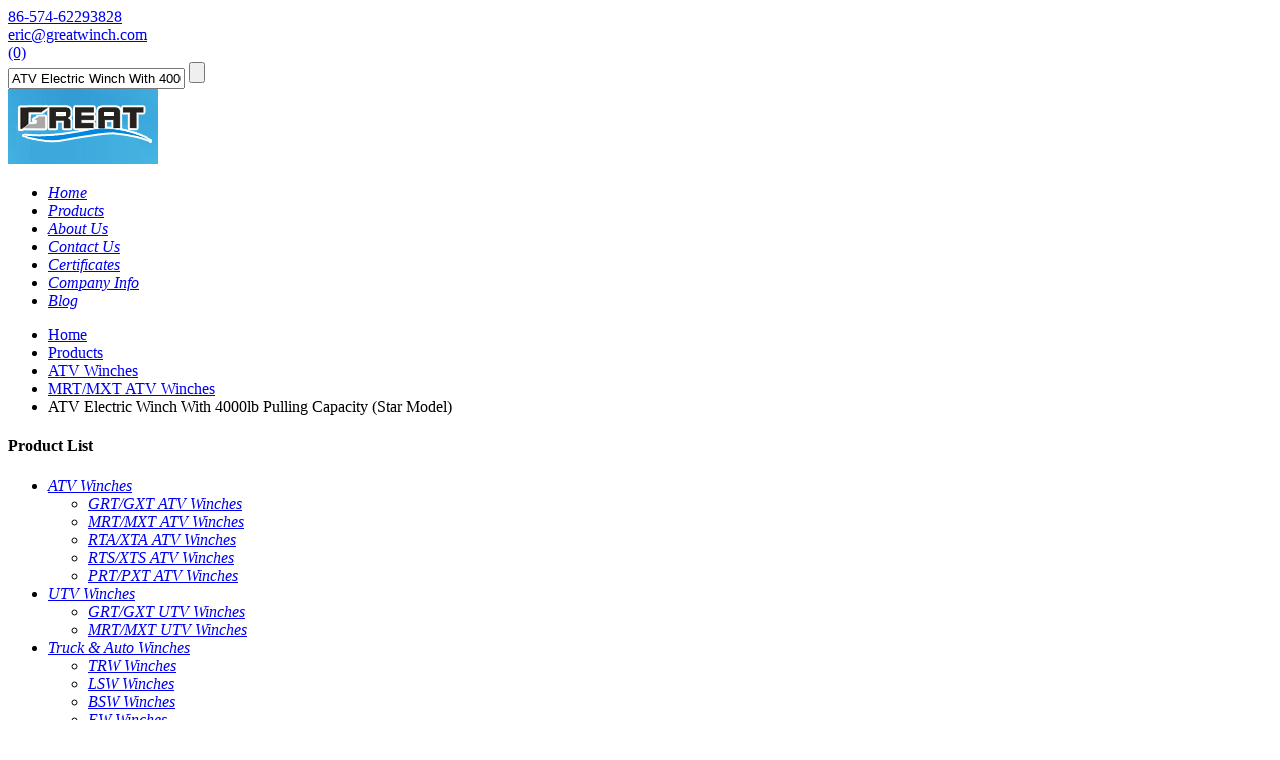

--- FILE ---
content_type: text/html; charset=UTF-8
request_url: https://www.greatwinches.com/products/ATV-Electric-Winch-With-4000lb-Pulling-Capacity-Star-Model-373459.html
body_size: 6955
content:
<!DOCTYPE html>
<html  lang="en">
<!--[if IE 8]>			<html class="ie ie8"> <![endif]-->
<!--[if IE 9]>			<html class="ie ie9"> <![endif]-->
<!--[if gt IE 9]><!-->	<html> <!--<![endif]-->
	<head>
		<meta charset="utf-8" />
		<title>ATV Electric Winch With 4000lb Pulling Capacity (Star Model) manufacturers and suppliers in China</title>
		<meta name="keywords" content="ATV Electric Winch With 4000lb Pulling Capacity (Star Model), , China, manufacturers, suppliers" />
		<meta name="description" content="The leading ATV Electric Winch With 4000lb Pulling Capacity (Star Model) manufacturers and suppliers in China, offers  with competitive price here. Welcome to contact our factory for details." />

		<meta name="viewport" content="width=device-width, maximum-scale=1, initial-scale=1, user-scalable=0" />
		
		
		<!--[if IE 8]><link href="/css/adaptive/font-awesome-ie7.min.css" rel="stylesheet" type="text/css" /><![endif]-->
		<link href="/wro/main_type_8.css?c=200926" rel="stylesheet" type="text/css" />
		<script type="text/javascript" src="/js/adaptive/jquery-1.11.3.min.js"></script>
		<script type="text/javascript">

  var _gaq = _gaq || [];
  _gaq.push(['_setAccount', 'UA-26315429-1']);
  _gaq.push(['_trackPageview']);

  (function() {
    var ga = document.createElement('script'); ga.type = 'text/javascript'; ga.async = true;
    ga.src = ('https:' == document.location.protocol ? 'https://ssl' : 'http://www') + '.google-analytics.com/ga.js';
    var s = document.getElementsByTagName('script')[0]; s.parentNode.insertBefore(ga, s);
  })();

</script>
		<script type="text/javascript">
			var HI_DOMAIN = "hisupplier.com";
			var c_jsonpUrl = "//my.hisupplier.com/validate?action=jsonp&callback=?";
			var c_comId = "87887";
			var c_userId = "80887";
			var delete_sure = 'Do you make sure delete?';
			var delete_no = 'No item(s) selected.';
		</script>
		
	</head>
	<body>
		<section class="container">
<header class="head-wrapper">
	<nav class="topbar">
		<section class="layout">
			<div class="gm-sep head-contact">
								<div class="head-phone">
					<a href="tel:86-574-62293828" rel="nofollow"><span>86-574-62293828</span></a>
				</div>
				<div class="head-email">
					<a href="mailto:eric@greatwinch.com" rel="nofollow"><span>eric@greatwinch.com</span></a>
				</div>
				<div class="head-shop">
					<a href="/inquiry-basket.html" rel="nofollow"><span>(0)</span></a>
				</div>
			</div>
			<section class="head-search">
				<div class="head-search-form">
					<form action="/search.htm" method="get">
						<input type="text" class="search-ipt" required name="queryText" id="queryText" placeholder="Enter product keywords" value="ATV Electric Winch With 4000lb Pulling Capacity (Star Model)">
						<input class="search-btn" type="button">
					</form>
				</div>
				<span class="search-toggle"></span>
			</section>
		</section>
	</nav>
	<nav class="nav-bar">
		<section class="nav-wrap">
			<div class="logo">
				<a href="/" title="China Electric Winches Manufacturer"><img src="//img.hisupplier.com/var/userImages/2011-08/22/113701493_100.jpg" alt="China Electric Winches Manufacturer"></a>
			</div>
			<ul class="nav">
				<li class="elem-link">
					<a href="/" class="menu-image-title-after"><em>Home</em></a>
				</li>
				<li class="elem-link">
					<a href="/products/" class="menu-image-title-after"><em>Products</em></a>
				</li>
				<li class="elem-link">
					<a href="/about-us/" class="menu-image-title-after"><em>About Us</em></a>
				</li>
				<li class="elem-link">
					<a href="/inquiry/" class="menu-image-title-after"><em>Contact Us</em></a>
				</li>
				<li class="elem-link">
					<a href="/i-Certificates-228659/" class="menu-image-title-after"><em>Certificates</em></a>
				</li>
				<li class="elem-link">
					<a href="/i-Company-Info-253446/" class="menu-image-title-after"><em>Company Info</em></a>
				</li>
				<li class="elem-link">
					<a href="/i-Blog-385834/" class="menu-image-title-after"><em>Blog</em></a>
				</li>
			</ul>
		</section>
	</nav>
</header><nav class="path-bar">
	<ul class="path-nav">
		<li><a href="/">Home</a></li><li><a href="/products/">Products</a></li><li><a href="/p-ATV-Winches-59001/">ATV Winches</a></li><li><a href="/p-ATV-Winches-59001/MRT-MXT-ATV-Winches-59006/">MRT/MXT ATV Winches</a></li><li class="active">ATV Electric Winch With 4000lb Pulling Capacity (Star Model)</li>
	</ul>
</nav><section class="page-layout">
	<section class="layout">
<aside class="aside ">
	<section class="aside-wrap">
		<section class="side-widget">
			<div class="side-tit-bar">
				<h4 class="side-tit">Product List</h4>
			</div>
			<div class="side-cate side-hide">
				<ul class="side-cate-menu">
					<li class="nav-current">
						<a href="/p-ATV-Winches-59001/" title="ATV Winches" class="menu-image-title-after"><em class="product-list-em">ATV Winches</em></a>
						<ul class="sub-menu" style="display: block;">
							<li>
								<a href="/p-ATV-Winches-59001/GRT-GXT-ATV-Winches-59002/" title="GRT/GXT ATV Winches" class="menu-image-title-after product-list-hidden"><em>GRT/GXT ATV Winches</em></a>
							</li>
							<li>
								<a href="/p-ATV-Winches-59001/MRT-MXT-ATV-Winches-59006/" title="MRT/MXT ATV Winches" class="menu-image-title-after product-list-hidden"><em>MRT/MXT ATV Winches</em></a>
							</li>
							<li>
								<a href="/p-ATV-Winches-59001/RTA-XTA-ATV-Winches-59008/" title="RTA/XTA ATV Winches" class="menu-image-title-after product-list-hidden"><em>RTA/XTA ATV Winches</em></a>
							</li>
							<li>
								<a href="/p-ATV-Winches-59001/RTS-XTS-ATV-Winches-59122/" title="RTS/XTS ATV Winches" class="menu-image-title-after product-list-hidden"><em>RTS/XTS ATV Winches</em></a>
							</li>
							<li>
								<a href="/p-ATV-Winches-59001/PRT-PXT-ATV-Winches-59123/" title="PRT/PXT ATV Winches" class="menu-image-title-after product-list-hidden"><em>PRT/PXT ATV Winches</em></a>
							</li>
						</ul>
						<div class="side-ico"></div>
					</li>
					<li class="nav-current">
						<a href="/p-UTV-Winches-59009/" title="UTV Winches" class="menu-image-title-after"><em class="product-list-em">UTV Winches</em></a>
						<ul class="sub-menu" style="display: block;">
							<li>
								<a href="/p-UTV-Winches-59009/GRT-GXT-UTV-Winches-59010/" title="GRT/GXT UTV Winches" class="menu-image-title-after product-list-hidden"><em>GRT/GXT UTV Winches</em></a>
							</li>
							<li>
								<a href="/p-UTV-Winches-59009/MRT-MXT-UTV-Winches-59127/" title="MRT/MXT UTV Winches" class="menu-image-title-after product-list-hidden"><em>MRT/MXT UTV Winches</em></a>
							</li>
						</ul>
						<div class="side-ico"></div>
					</li>
					<li class="nav-current">
						<a href="/p-Truck-Auto-Winches-59013/" title="Truck &amp; Auto Winches" class="menu-image-title-after"><em class="product-list-em">Truck & Auto Winches</em></a>
						<ul class="sub-menu" style="display: block;">
							<li>
								<a href="/p-Truck-Auto-Winches-59013/TRW-Winches-87018/" title="TRW Winches" class="menu-image-title-after product-list-hidden"><em>TRW Winches</em></a>
							</li>
							<li>
								<a href="/p-Truck-Auto-Winches-59013/LSW-Winches-199878/" title="LSW Winches" class="menu-image-title-after product-list-hidden"><em>LSW Winches</em></a>
							</li>
							<li>
								<a href="/p-Truck-Auto-Winches-59013/BSW-Winches-59135/" title="BSW Winches" class="menu-image-title-after product-list-hidden"><em>BSW Winches</em></a>
							</li>
							<li>
								<a href="/p-Truck-Auto-Winches-59013/EW-Winches-59136/" title="EW Winches" class="menu-image-title-after product-list-hidden"><em>EW Winches</em></a>
							</li>
							<li>
								<a href="/p-Truck-Auto-Winches-59013/GSW-Winches-59132/" title="GSW Winches" class="menu-image-title-after product-list-hidden"><em>GSW Winches</em></a>
							</li>
							<li>
								<a href="/p-Truck-Auto-Winches-59013/MSW-Winches-59133/" title="MSW Winches " class="menu-image-title-after product-list-hidden"><em>MSW Winches </em></a>
							</li>
						</ul>
						<div class="side-ico"></div>
					</li>
					<li class="nav-current">
						<a href="/p-Industrial-Hoist-112898/" title="Industrial Hoist" class="menu-image-title-after"><em class="product-list-em">Industrial Hoist</em></a>
					</li>
					<li class="nav-current">
						<a href="/p-Marine-Trailer-Portable-Winches-59012/" title="Marine Trailer / Portable Winches" class="menu-image-title-after"><em class="product-list-em">Marine Trailer / Portable Winches</em></a>
					</li>
					<li class="nav-current">
						<a href="/p-Winch-Accessories-112895/" title="Winch Accessories" class="menu-image-title-after"><em class="product-list-em">Winch Accessories</em></a>
					</li>
					<li class="nav-current">
						<a href="/p-Winch-Mount-112897/" title="Winch Mount" class="menu-image-title-after"><em class="product-list-em">Winch Mount</em></a>
					</li>
				</ul>
			</div>
		</section>
		<section class="side-widget">
			<div class="side-tit-bar">
				<h4 class="side-tit"><strong>Related</strong> Products</h4>
			</div>
			<section class="products-scroll-list-wrap side-hide">
				<a href="javascript:" class="products-scroll-btn-prev"><b></b></a>
				<div class="products-scroll-list">
					<ul>
						<li>
							<a href="/products/ATV-Electric-Winch-With-4500lb-Pulling-Capacity-Star-Model-373471.html"><img src="//img.hisupplier.com/var/userImages/2015-09/16/142543787_s.jpg" alt="ATV Electric Winch With 4500lb Pulling Capacity (Star Model)"></a>
							<div class="pd-info">
								<div class="pd-name">
									<a href="/products/ATV-Electric-Winch-With-4500lb-Pulling-Capacity-Star-Model-373471.html">ATV Electric Winch With 4500lb Pulling Capacity (Star Model)</a>
								</div>
							</div>
						</li>
						<li>
							<a href="/products/ATV-Electric-Winch-With-4000lb-Pulling-Capacity-Star-Model-373468.html"><img src="//img.hisupplier.com/var/userImages/2009-12/25/greatwinch$144311344(s).jpg" alt="ATV Electric Winch With 4000lb Pulling Capacity (Star Model)"></a>
							<div class="pd-info">
								<div class="pd-name">
									<a href="/products/ATV-Electric-Winch-With-4000lb-Pulling-Capacity-Star-Model-373468.html">ATV Electric Winch With 4000lb Pulling Capacity (Star Model)</a>
								</div>
							</div>
						</li>
						<li>
							<a href="/products/ATV-Electric-Winch-With-3500lb-Pulling-Capacity-Star-Model-373465.html"><img src="//img.hisupplier.com/var/userImages/2009-12/25/greatwinch$144220870(s).jpg" alt="ATV Electric Winch With 3500lb Pulling Capacity (Star Model)"></a>
							<div class="pd-info">
								<div class="pd-name">
									<a href="/products/ATV-Electric-Winch-With-3500lb-Pulling-Capacity-Star-Model-373465.html">ATV Electric Winch With 3500lb Pulling Capacity (Star Model)</a>
								</div>
							</div>
						</li>
						<li>
							<a href="/products/ATV-Electric-Winch-With-5000lb-Pulling-Capacity-Star-Model-1387743.html"><img src="//img.hisupplier.com/var/userImages/2013-05/21/100243195_5_000Lbs_Waterproof_ATV_Electric_Winches_with_full_metal_drivetrain_s.jpg" alt="ATV Electric Winch With 5000lb Pulling Capacity (Star Model)"></a>
							<div class="pd-info">
								<div class="pd-name">
									<a href="/products/ATV-Electric-Winch-With-5000lb-Pulling-Capacity-Star-Model-1387743.html">ATV Electric Winch With 5000lb Pulling Capacity (Star Model)</a>
								</div>
							</div>
						</li>
						<li>
							<a href="/products/ATV-Electric-Winch-With-4500lb-Pulling-Capacity-Star-Model-546158.html"><img src="//img.hisupplier.com/var/userImages/2015-09/12/103850459_s.jpg" alt="ATV Electric Winch With 4500lb Pulling Capacity (Star Model)"></a>
							<div class="pd-info">
								<div class="pd-name">
									<a href="/products/ATV-Electric-Winch-With-4500lb-Pulling-Capacity-Star-Model-546158.html">ATV Electric Winch With 4500lb Pulling Capacity (Star Model)</a>
								</div>
							</div>
						</li>
						<li>
							<a href="/products/ATV-Electric-Winch-With-3500lb-Pulling-Capacity-Star-Model-373456.html"><img src="//img.hisupplier.com/var/userImages/2009-12/25/greatwinch$143542301(s).jpg" alt="ATV Electric Winch With 3500lb Pulling Capacity (Star Model)"></a>
							<div class="pd-info">
								<div class="pd-name">
									<a href="/products/ATV-Electric-Winch-With-3500lb-Pulling-Capacity-Star-Model-373456.html">ATV Electric Winch With 3500lb Pulling Capacity (Star Model)</a>
								</div>
							</div>
						</li>
						<li>
							<a href="/products/ATV-Electric-Winch-With-5000lb-Pulling-Capacity-Star-Model-1387835.html"><img src="//img.hisupplier.com/var/userImages/2015-09/16/145416466_s.jpg" alt="ATV Electric Winch With 5000lb Pulling Capacity (Star Model)"></a>
							<div class="pd-info">
								<div class="pd-name">
									<a href="/products/ATV-Electric-Winch-With-5000lb-Pulling-Capacity-Star-Model-1387835.html">ATV Electric Winch With 5000lb Pulling Capacity (Star Model)</a>
								</div>
							</div>
						</li>
					</ul>
				</div>
				<a href="javascript:" class="products-scroll-btn-next"><b></b></a>
			</section>
		</section>
	</section>
</aside>
<script>
	$(function(){
		
		$(".side-cate .side-cate-menu").children('li').each(function(){
			if($(this).find('ul').length>0){
				$(this).children('ul').show();
				$(this).addClass('active');
			}
		});
		
		$(".side-cate-menu .nav-current .side-ico").click(function(){
			$(this).prev().toggle();
			$(this).parent().toggleClass('active');
		})
	})
</script>		<section class="main  " >
			<div class="container">
				<div id="product-detail" class="row">
					<div class="col-sm-5 col-md-5">
						<div id="product-carousel" class="owl-carousel owl-theme owl-loaded">
							<div class="item">
								<img alt="ATV Electric Winch With 4000lb Pulling Capacity (Star Model)" class="img-responsive" src="//img.hisupplier.com/var/userImages/2015-09/12/102237287_s.jpg">
							</div>
							<div class="item">
								<img alt="ATV Electric Winch With 4000lb Pulling Capacity (Star Model)" class="img-responsive" src="//img.hisupplier.com/var/userImages/2015-09/12/102237602_s.jpg">
							</div>
							<div class="item">
								<img alt="ATV Electric Winch With 4000lb Pulling Capacity (Star Model)" class="img-responsive" src="//img.hisupplier.com/var/userImages/2015-09/16/100456835_s.jpg">
							</div>
						</div>
						<br>
					</div>
		
					<div class="col-sm-5 col-md-5">
						<h3>ATV Electric Winch With 4000lb Pulling Capacity (Star Model)
						
						<a href="http://account.hisupplier.com/product/modify.htm?proId=373459" class="hide admin-edit" rel="nofollow" data-userId="80887">Admin Edit</a>
						</h3>
				
						<section class="product-summary">
						 <div class="product-meta">
						 <p>
							MRT/MXT series-Star product, sealed metal drive train & motor, steel gearbox, All-metal Strengthens 3-stage planetary, fully waterproof.
						 </p>
						 <li><em>Min. Order: </em>50 Set/Sets</li>
						 <li><em>Trade Term: </em>FOB,CIF</li>
						 <li><em>Payment Terms: </em>L/C, D/P, T/T</li>
						 <li><em>Place of Origin: </em>Zhejiang, China (Mainland)</li>
						 <li><em>Means of Transport: </em>Ocean, Air, Land</li>
						 <li><em>Production Capacity: </em>50, 000 pcs / year</li>
						 <li><em>Packing: </em>41 * 29 * 36 cm / 2...</li>
						 </div>
						<div class="gm-sep product-btn-wrap">
							<a href="#" id="detail-inquiry" class="email">Inquiry Now</a>
							<a id="detail-basket" data-key="373459-87887"  href="#" class="email showBasket">Add to Basket</a>
						</div>
						<div class="addthis_toolbox addthis_default_style addthis_32x32_style" addthis:url="http://www.greatwinches.com/products/ATV-Electric-Winch-With-4000lb-Pulling-Capacity-Star-Model-373459.html" addthis:title="ATV Electric Winch With 4000lb Pulling Capacity (Star Model) products - China products exhibition,reviews - Hisupplier.com" addthis:description="">
							<a rel="nofollow" class="addthis_button_preferred_1"></a>
							<a rel="nofollow" class="addthis_button_preferred_2"></a>
							<a rel="nofollow" class="addthis_button_preferred_3"></a>
							<a rel="nofollow" class="addthis_button_preferred_4"></a>
							<a rel="nofollow" class="addthis_button_preferred_5"></a>
							<a rel="nofollow" class="addthis_button_compact"></a>
						</div> 
						</section>

					</div>
				</div>
				<section id="product-page-bar" class="page-bar">
					<div class="pages">
							<a href="/products/ATV-Electric-Winch-With-3500lb-Pulling-Capacity-Star-Model-373456.html">Previous</a>
							<a href="/products/ATV-Electric-Winch-With-3500lb-Pulling-Capacity-Star-Model-373456.html">1</a>
						
								<a class="current">2</a>
								<a href="/products/ATV-Electric-Winch-With-4500lb-Pulling-Capacity-Star-Model-546158.html">3</a>
								<a href="/products/ATV-Electric-Winch-With-5000lb-Pulling-Capacity-Star-Model-1387743.html">4</a>
								<a href="/products/ATV-Electric-Winch-With-3500lb-Pulling-Capacity-Star-Model-373465.html">5</a>
								<a href="/products/ATV-Electric-Winch-With-4000lb-Pulling-Capacity-Star-Model-373468.html">6</a>
								<a href="/products/ATV-Electric-Winch-With-4500lb-Pulling-Capacity-Star-Model-373471.html">7</a>
						
							<a href="/products/ATV-Electric-Winch-With-5000lb-Pulling-Capacity-Star-Model-1387835.html">8</a>
							<a href="/products/ATV-Electric-Winch-With-4500lb-Pulling-Capacity-Star-Model-546158.html" rel="nofollow">Next</a>
					</div>
				</section>
				<br>
				<form method="post" id="detailForm" >
					<input type="hidden" value="373459-87887" name="hs_basket_product" id="hs_basket_product"/>
					<input type="hidden" value="get_single_item" name="get_item_method"/>
				</form>
				<div style="clear: both;"></div>
				<section class="tab-content-wrap product-detail">
					<div class="tab-title-bar detail-tabs">
						<h2 class="tab-title title current"><span>Product Description</span></h2>
						<h2 class="tab-title title"><span>Product Attribute</span></h2>
						
					</div>
					<section class="tab-panel-wrap">
						<section class="tab-panel entry">
						<p><strong>Specifications:<br/>All Metal Drivetrain.<br/>Sealed Drivetrain &amp; Motor. Twelve sealed areas protect the winch from water and contaminant infiltration.<br/></strong>1) Rated Line Pull: 4000lbs. (1,814kgs) single-line <br/>2) Motor: 12V DC, 1.6hp (1.2kw) permanent magnet<br/>3) Control: mini-rock switch and remote control, 10ft. (3.9m) lead<br/>4) Geartrain: 3-stage planetary<br/>5) Gear Ratio: 136:1<br/>6) Clutch(freespooling): cam activated<br/>7) Brake: automatic mechanical brake is available.<br/>8) Drum Diameter/Length: 2.0&quot;/2.9&quot; (51mm/75mm)<br/>9) Wire Rope: 40&#39;,5.8mm diameter (12.25m,5.8mm diam)<br/>10) Fairlead: roller 4-way<br/>11) Recommended Battery: 500 CCA minimum for winch<br/>12) Battery Leads: color coded wiring<br/>13) Duty Cycle: intermittent<br/>14) Mounting Bolt Pattern: 76 X 124mm<br/>15) Finish: black or grey</p><p><strong>Performance Data:<br/></strong>Line Pull&nbsp;&nbsp;&nbsp;&nbsp;&nbsp;&nbsp;&nbsp;&nbsp;&nbsp;&nbsp;&nbsp;&nbsp;&nbsp;&nbsp;&nbsp;&nbsp;&nbsp;&nbsp; Line Speed&nbsp;&nbsp;&nbsp;&nbsp;&nbsp;&nbsp;&nbsp;&nbsp;&nbsp;&nbsp;&nbsp;&nbsp;&nbsp;&nbsp;&nbsp;&nbsp;&nbsp; Motor Current<br/>Lbs(Kgs.)&nbsp;&nbsp;&nbsp;&nbsp;&nbsp;&nbsp;&nbsp;&nbsp;&nbsp;&nbsp;&nbsp;&nbsp;&nbsp; Ft./min(M/min.)&nbsp;&nbsp;&nbsp;&nbsp;&nbsp;&nbsp;&nbsp;&nbsp;&nbsp;&nbsp;&nbsp;&nbsp;&nbsp;&nbsp;&nbsp;&nbsp;&nbsp; Amps<br/>0&nbsp;&nbsp;&nbsp;&nbsp;&nbsp;&nbsp;&nbsp;&nbsp;&nbsp;&nbsp;&nbsp;&nbsp;&nbsp;&nbsp;&nbsp;&nbsp;&nbsp;&nbsp;&nbsp;&nbsp;&nbsp;&nbsp;&nbsp;&nbsp;&nbsp;&nbsp;&nbsp;&nbsp;&nbsp;&nbsp;&nbsp;&nbsp;&nbsp;&nbsp;&nbsp;26(7.9)&nbsp;&nbsp;&nbsp;&nbsp;&nbsp;&nbsp;&nbsp;&nbsp;&nbsp;&nbsp;&nbsp;&nbsp;&nbsp;&nbsp;&nbsp;&nbsp;&nbsp;&nbsp;&nbsp;&nbsp;&nbsp;&nbsp;&nbsp;&nbsp;&nbsp;&nbsp; 31<br/>500(227)&nbsp;&nbsp;&nbsp;&nbsp;&nbsp;&nbsp;&nbsp;&nbsp;&nbsp;&nbsp;&nbsp;&nbsp;&nbsp;&nbsp;&nbsp;&nbsp;&nbsp;&nbsp;&nbsp;&nbsp;&nbsp; 20(6.1)&nbsp;&nbsp;&nbsp;&nbsp;&nbsp;&nbsp;&nbsp;&nbsp;&nbsp;&nbsp;&nbsp;&nbsp;&nbsp;&nbsp;&nbsp;&nbsp;&nbsp;&nbsp;&nbsp;&nbsp;&nbsp;&nbsp;&nbsp;&nbsp;&nbsp;&nbsp; 70<br/>1000(455)&nbsp;&nbsp;&nbsp;&nbsp;&nbsp;&nbsp;&nbsp;&nbsp;&nbsp;&nbsp;&nbsp;&nbsp;&nbsp;&nbsp;&nbsp;&nbsp;&nbsp; &nbsp; 16(4.9)&nbsp;&nbsp;&nbsp;&nbsp;&nbsp;&nbsp;&nbsp;&nbsp;&nbsp;&nbsp;&nbsp;&nbsp;&nbsp;&nbsp;&nbsp;&nbsp;&nbsp;&nbsp;&nbsp;&nbsp;&nbsp;&nbsp;&nbsp;&nbsp;&nbsp;&nbsp;106<br/>1500(688)&nbsp;&nbsp;&nbsp;&nbsp;&nbsp;&nbsp;&nbsp;&nbsp;&nbsp;&nbsp;&nbsp;&nbsp;&nbsp;&nbsp;&nbsp;&nbsp;&nbsp;&nbsp;&nbsp;&nbsp;14(4.3)&nbsp;&nbsp;&nbsp;&nbsp;&nbsp;&nbsp;&nbsp;&nbsp;&nbsp;&nbsp;&nbsp;&nbsp;&nbsp;&nbsp;&nbsp;&nbsp;&nbsp;&nbsp;&nbsp;&nbsp;&nbsp;&nbsp;&nbsp;&nbsp;&nbsp; 141<br/>2000(907)&nbsp;&nbsp;&nbsp;&nbsp;&nbsp;&nbsp;&nbsp;&nbsp;&nbsp;&nbsp;&nbsp;&nbsp;&nbsp;&nbsp;&nbsp;&nbsp;&nbsp;&nbsp;&nbsp;&nbsp;11(3.4)&nbsp;&nbsp;&nbsp;&nbsp;&nbsp;&nbsp;&nbsp;&nbsp;&nbsp;&nbsp;&nbsp;&nbsp;&nbsp;&nbsp;&nbsp;&nbsp;&nbsp;&nbsp;&nbsp;&nbsp;&nbsp;&nbsp;&nbsp;&nbsp;&nbsp;&nbsp;175<br/>2500(1134)&nbsp;&nbsp;&nbsp;&nbsp;&nbsp;&nbsp;&nbsp;&nbsp;&nbsp;&nbsp;&nbsp;&nbsp;&nbsp;&nbsp;&nbsp;&nbsp;&nbsp;&nbsp;&nbsp; 8(2.4)&nbsp;&nbsp;&nbsp;&nbsp;&nbsp;&nbsp;&nbsp;&nbsp;&nbsp;&nbsp;&nbsp;&nbsp;&nbsp;&nbsp;&nbsp;&nbsp;&nbsp;&nbsp;&nbsp;&nbsp;&nbsp;&nbsp;&nbsp;&nbsp;&nbsp;&nbsp;224<br/>3000(1361)&nbsp;&nbsp;&nbsp;&nbsp;&nbsp;&nbsp;&nbsp;&nbsp;&nbsp;&nbsp;&nbsp;&nbsp;&nbsp;&nbsp;&nbsp;&nbsp;&nbsp;&nbsp;&nbsp; 7(2.1)&nbsp;&nbsp;&nbsp;&nbsp;&nbsp;&nbsp;&nbsp;&nbsp;&nbsp;&nbsp;&nbsp;&nbsp;&nbsp;&nbsp;&nbsp;&nbsp;&nbsp;&nbsp;&nbsp;&nbsp;&nbsp;&nbsp;&nbsp;&nbsp;&nbsp; 245<br/>3500(1587)&nbsp;&nbsp;&nbsp;&nbsp;&nbsp;&nbsp;&nbsp;&nbsp;&nbsp;&nbsp;&nbsp;&nbsp;&nbsp;&nbsp;&nbsp;&nbsp;&nbsp;&nbsp;&nbsp;&nbsp;6(1.8)&nbsp;&nbsp;&nbsp;&nbsp;&nbsp;&nbsp;&nbsp;&nbsp;&nbsp;&nbsp;&nbsp;&nbsp;&nbsp;&nbsp;&nbsp;&nbsp;&nbsp;&nbsp;&nbsp;&nbsp;&nbsp;&nbsp;&nbsp;&nbsp;&nbsp;&nbsp;268<br/>4000(1814)&nbsp;&nbsp;&nbsp;&nbsp;&nbsp;&nbsp;&nbsp;&nbsp;&nbsp;&nbsp;&nbsp;&nbsp;&nbsp;&nbsp;&nbsp;&nbsp;&nbsp;&nbsp;&nbsp; 4(1.2)&nbsp;&nbsp;&nbsp;&nbsp;&nbsp;&nbsp;&nbsp;&nbsp;&nbsp;&nbsp;&nbsp;&nbsp;&nbsp;&nbsp;&nbsp;&nbsp;&nbsp;&nbsp;&nbsp;&nbsp;&nbsp;&nbsp;&nbsp;&nbsp;&nbsp; 308<br/>Above performance specs are based on first layer of drum</p><p>Pulling power&nbsp;&nbsp;&nbsp;&nbsp;&nbsp;&nbsp;&nbsp;&nbsp;&nbsp;&nbsp;&nbsp;&nbsp; Wire rope layer<br/>Lbs/(Kgs.)&nbsp;&nbsp;&nbsp;&nbsp;&nbsp;&nbsp;&nbsp;&nbsp;&nbsp;&nbsp;&nbsp; 1st is closest to drum<br/>4000(1814)&nbsp;&nbsp;&nbsp;&nbsp;&nbsp;&nbsp;&nbsp;&nbsp;&nbsp;&nbsp;&nbsp;&nbsp;&nbsp;&nbsp;&nbsp;&nbsp;&nbsp;&nbsp;&nbsp;&nbsp;&nbsp;&nbsp; 1st<br/>3520(1597)&nbsp;&nbsp;&nbsp;&nbsp;&nbsp;&nbsp;&nbsp;&nbsp;&nbsp;&nbsp;&nbsp;&nbsp;&nbsp;&nbsp;&nbsp;&nbsp;&nbsp;&nbsp;&nbsp;&nbsp;&nbsp;&nbsp; 2nd<br/>3098(1405)&nbsp;&nbsp;&nbsp;&nbsp;&nbsp;&nbsp;&nbsp;&nbsp;&nbsp;&nbsp;&nbsp;&nbsp;&nbsp;&nbsp;&nbsp;&nbsp;&nbsp;&nbsp;&nbsp;&nbsp;&nbsp;&nbsp; 3rd<br/>2726(1236)&nbsp;&nbsp;&nbsp;&nbsp;&nbsp;&nbsp;&nbsp;&nbsp;&nbsp;&nbsp;&nbsp;&nbsp;&nbsp;&nbsp;&nbsp;&nbsp;&nbsp;&nbsp;&nbsp;&nbsp;&nbsp;&nbsp; 4th</p><p><strong>Product Features:<br/></strong>1)Total steel shell. All metal, high precision, high strength of the 3 planetary gear group <br/>2)As many as 12 seals to prevent water or sludge into the motor and gear box<br/>3)Long-life sealed control switch<br/>4)Full sealed large current contactor<br/>5)Install four power wire convenient <br/>6)Hot dip galvanized steel for air level or import SK75 Dyneema rope<br/>7)Include components:mounting plate,roller fairlead/Aluminum Hawse Fairlead,G70 hook,contactor,handle switch,cabled remote switch,wire sets,hardware,Handsaver strap,Sheath of Rubber,ribbon,instruction,environmental protection lining&nbsp; packing,colour box etc<br/>8)Optional componets: wireless remote control,4T snatch,safe rubber line stopper, winch cover ,ATV mounting<br/>9)Small volume, light weight, strong tension etc. Suitable for small SUV, beach all terrain vehicle of JIMNY and light vehicle outdoor operation</p><p>&nbsp;</p>
						
								<a href="//img.hisupplier.com/var/userFiles/2011-08/24/165659175_MRT4.0.pdf" target="_blank" class="productDescriptionFile" style="font-weight: 700;">Download Attachment</a>
						</section>
						<section class="tab-panel disabled entry">
							<section class="tab-panel-content">
								<table class="table table-bordered mobile-hide">
										<tr>
											<th>Delivery Date: </th>
											<td>20-30days</td>
											<th>Material: </th>
											<td>Others</td>
										</tr>
										<tr>
											<th>Type (Points): </th>
											<td>Others</td>
											<th>Brand Name: </th>
											<td>GREATWINCH</td>
										</tr>
										<tr>
											<th>OEM No.: </th>
											<td>OEM</td>
											<th>Color: </th>
											<td>Black/Grey</td>
										</tr>
								</table>
								<div class="mobile-show">
								<li><em>Min. Order: </em>50 Set/Sets</li>
								<li><em>Trade Term: </em>FOB,CIF</li>
								<li><em>Payment Terms: </em>L/C, D/P, T/T</li>
								<li><em>Place of Origin: </em>Zhejiang, China (Mainland)</li>
								<li><em>Means of Transport: </em>Ocean, Air, Land</li>
								<li><em>Production Capacity: </em>50, 000 pcs / year</li>
								<li><em>Packing: </em>41 * 29 * 36 cm / 2...</li>
								<li><em>Delivery Date: </em>20-30days</li>
								<li><em>Material: </em>Others</li>
								<li><em>Type (Points): </em>Others</li>
								<li><em>Brand Name: </em>GREATWINCH</li>
								<li><em>OEM No.: </em>OEM</li>
								<li><em>Color: </em>Black/Grey</li>
								</div>
							</section>
						</section>
					</section>
		
				</section>
				
				<div class="desc">
					<h3 class="page-header"><strong>Related</strong> Links</h3>
					<p>
						Category: <a href="/p-ATV-Winches-59001/MRT-MXT-ATV-Winches-59006/" title="MRT/MXT ATV Winches">MRT/MXT ATV Winches</a>
					</p>
					<p>
Related Category:				    	 <a href="/p-ATV-Winches-59001/RTS-XTS-ATV-Winches-59122/" title="RTS/XTS ATV Winches">RTS/XTS ATV Winches</a>&nbsp;
				    	 <a href="/p-ATV-Winches-59001/RTA-XTA-ATV-Winches-59008/" title="RTA/XTA ATV Winches">RTA/XTA ATV Winches</a>&nbsp;
				    	 <a href="/p-ATV-Winches-59001/GRT-GXT-ATV-Winches-59002/" title="GRT/GXT ATV Winches">GRT/GXT ATV Winches</a>&nbsp;
				    	 <a href="/p-ATV-Winches-59001/PRT-PXT-ATV-Winches-59123/" title="PRT/PXT ATV Winches">PRT/PXT ATV Winches</a>&nbsp;
				   	</p>
				     
					
				</div>
				<br>
			</div>
		</section>
	</section>
</section>
<script type="text/javascript">
	var addthis_config = {
		"data_ga_property": "UA-5167365-6",
		"data_track_clickback":true,
		"ui_language": "en"
	};
	(function() {
		var asyncjs = document.createElement('script');
		asyncjs.type = 'text/javascript';
		asyncjs.async = true;
		asyncjs.charset = "utf-8";
		asyncjs.src = '//s7.addthis.com/js/250/addthis_widget.js?pubid=ra-4db8dbeb1e4403d5';
		var asynclo = document.getElementsByTagName('script')[0];
		asynclo.parentNode.insertBefore(asyncjs, asynclo);
	})();
</script>
<script src="//qzonestyle.gtimg.cn/open/qcloud/video/h5/h5connect.js"></script><footer class="foot-wrapper">
	<section class="layout">
		<section class="gm-sep foot-items">
						<section class="foot-item foot-item-service">
				<h2 class="foot-tit">Product List</h2>
				<div class="foot-cont">
					<ul class="foot-txt-list">
						<li>
							<a href="/p-ATV-Winches-59001/" class="menu-image-title-after"><em>ATV Winches</em></a>
						</li>
						<li>
							<a href="/p-UTV-Winches-59009/" class="menu-image-title-after"><em>UTV Winches</em></a>
						</li>
						<li>
							<a href="/p-Truck-Auto-Winches-59013/" class="menu-image-title-after"><em>Truck & Auto Winches</em></a>
						</li>
						<li>
							<a href="/p-Industrial-Hoist-112898/" class="menu-image-title-after"><em>Industrial Hoist</em></a>
						</li>
						<li>
							<a href="/p-Marine-Trailer-Portable-Winches-59012/" class="menu-image-title-after"><em>Marine Trailer / Portable Winches</em></a>
						</li>
						<li>
							<a href="/p-Winch-Accessories-112895/" class="menu-image-title-after"><em>Winch Accessories</em></a>
						</li>
					</ul>
				</div>
			</section>
			<section class="foot-item foot-item-contact">
				<h2 class="foot-tit">Newsletter</h2>
				<div class="foot-cont">
					<ul class="contact">
						<li class="foot-phone"><span class="item-txt">Telephone: 86-574-62293828</span></li>
						<li class="foot-email"><span class="item-txt"><a href="mailto:eric@greatwinch.com">E-mail: eric@greatwinch.com</a></span></li>
						<li class="foot-phone"><span class="item-txt">Mobile: 								 135 0578 4237
							</span></li>
					</ul>
				</div>
			</section>
			<section class="foot-item foot-item-inquiry">
				<img src="//img.hisupplier.com/var/userFiles/2019-10/07/122134571851.jpg" class="imgLoadError" style="width:110px"/>
			</section>
		</section>
	</section>

	<section class="footer">
		<section class="layout">
			<div class="copyright">
				Friend Links: &nbsp;&nbsp;
					<a target="_blank" href="http://www.xmc-pneumatic.com"> Pneumatic Air Filter </a> &nbsp;&nbsp;
					<a target="_blank" href="http://www.sinolite.com"> Multi-Purpose Drill Bits </a> &nbsp;&nbsp;
					<a target="_blank" href="http://www.hisupplier.com/a-electric-winches/"> Electric Winches </a> &nbsp;&nbsp;
			</div>
		
			<div class="copyright">
				Copyright © <span xc_no_trans="on">Ningbo Great Machinery & Electrical Co., Ltd.</span>
				<a href="/products-index.html" class="fsize11">Products Index</a> • 
				<a href="/friend.html" class="fsize11">Links</a> • 
				<a href="/sitemap.xml" class="fsize11">XML</a> • 
				<a href="/sitemap.html" class="fsize11">Sitemap</a>
			</div>
		</section>
	</section>
</footer>		</section>
		
<script>
  if(typeof HI_DOMAIN === 'undefined'){
	  HI_DOMAIN = "hisupplier.com";
  }
	
  (function(i,s,o,g,r,a,m){i['hisAnalyticsObject']=r;i[r]=i[r]||function(){
  (i[r].q=i[r].q||[]).push(arguments)},i[r].l=1*new Date();a=s.createElement(o),
  m=s.getElementsByTagName(o)[0];a.async=1;a.src=g;m.parentNode.insertBefore(a,m)
  })(window,document,'script','//stat.' + HI_DOMAIN + '/js/stat.js','ga');
</script>
	</body>
	<script type="text/javascript" src="/js/Epona/jquery.themepunch.plugins.min.js"></script>
	<script type="text/javascript" src="/js/Epona/jquery.themepunch.revolution.min.js"></script>
	<script type="text/javascript" src="/wro/main_type_8.js?c=200926"></script>
	<script type="text/javascript" src="/js/hdprom/common.js"></script>
	<script type="text/javascript" src="/js/hdprom/style_type_8.js"></script>
</html>


--- FILE ---
content_type: application/x-javascript; charset=UTF-8
request_url: https://www.greatwinches.com/js/hdprom/common.js
body_size: 5032
content:


(function($){

// windows size

var mouseover_tid = [];

var mouseout_tid = [];

var winWidth = 0;

var winHeight = 0;

function winSize(){

	if (window.innerWidth)

		{winWidth = window.innerWidth;}

	else if ((document.body) && (document.body.clientWidth))

		{winWidth = document.body.clientWidth;}

	if (window.innerHeight)

		{winHeight = window.innerHeight;}

	else if ((document.body) && (document.body.clientHeight))

		{winHeight = document.body.clientHeight;}

	if (document.documentElement  && document.documentElement.clientHeight && document.documentElement.clientWidth)

	{

        winHeight = document.documentElement.clientHeight;

        winWidth = document.documentElement.clientWidth;

	}

	if(winWidth<769){

		if($('.mobile-head-items').length<1 && $('.mobile-nav-items').length<1 && $('.mobile-cart-items').length<1){

		var mobileService='<div class="mobile-head-items"><div class="mobile-head-item mobile-head-home"><div class="title"><a href="/"></a></div></div><div class="mobile-head-item mobile-head-nav"><div class="title"></div><div class="main-content-wrap side-content-wrap"><div class="content-wrap"></div></div></div><div class="mobile-head-item mobile-head-language"><div class="title"></div><div class="main-content-wrap side-content-wrap"><div class="content-wrap"></div></div></div><div class="mobile-head-item mobile-head-search"><div class="title"></div><div class="main-content-wrap middle-content-wrap"><div class="content-wrap"></div></div></div><div class="mobile-head-item mobile-head-shop"><div class="title"></div></div></div>';
		
		$('.head-wrapper').append(mobileService);

		if($('body .aside').length>0){

			$('.mobile-head-items').append('<div class="mobile-head-item mobile-head-aside"><div class="title"></div><div class="main-content-wrap side-content-wrap"><div class="content-wrap"></div></div></div>');

			}

		if($('.mobile-contact').length<1){

			var mobileContact='<div class="mobile-contact"></div>';

			$('body').append(mobileContact);

		}

	    mobileTabContainer('.tab-content-wrap','.tab-title','.tab-panel','span','.tab-panel-content');

					



		$('.mobile-head-item').each(function(){

			$(this).find('.title').click(function(){

				if($(this).parents('.mobile-head-item').find('.main-content-wrap').length>0){

				var pItem=$(this).parents('.mobile-head-item');

				if(!pItem.find('.main-content-wrap').hasClass('show-content-wrap')){

					pItem.find('.main-content-wrap').addClass('show-content-wrap');

					pItem.find('.side-content-wrap').stop().animate({'left':'0'},300);

					pItem.find('.middle-content-wrap').addClass('middle-show-content-wrap');

					pItem.find('.side-content-wrap').append("<b class='mobile-ico-close'></b>");

					pItem.siblings('.mobile-head-item').find('.main-content-wrap').removeClass('show-content-wrap');

				 	pItem.siblings('.mobile-head-item').find('.side-content-wrap').stop().animate({'left':'-80%'},300);

					pItem.siblings('.mobile-head-item').find('.middle-content-wrap').removeClass('middle-show-content-wrap');

					pItem.siblings('.mobile-head-item').find('.side-content-wrap .mobile-ico-close').remove();

					if($('.container').find('.mobile-body-mask').length<1){

						$('.container').append('<div class="mobile-body-mask"></div>');

					}

				}

				else{

					pItem.find('.main-content-wrap').removeClass('show-content-wrap');

					pItem.find('.side-content-wrap').stop().animate({'left':'-80%'},300);

					pItem.find('.middle-content-wrap').removeClass('middle-show-content-wrap');

					pItem.find('.side-content-wrap .mobile-ico-close').remove();

					$('.mobile-body-mask').remove();

					}

				$('.mobile-body-mask').click(function(){

					$('.mobile-body-mask').remove();

					$('.mobile-head-item .main-content-wrap').removeClass('show-content-wrap');

					$('.mobile-head-item .side-content-wrap').animate({'left':'-80%'},300);

					$('.mobile-head-item .middle-content-wrap').removeClass('middle-show-content-wrap');

					$('.mobile-head-item .side-content-wrap .mobile-ico-close').remove();



				})	

				$('.mobile-ico-close').click(function(){

					$('.mobile-body-mask').remove();

					$('.mobile-head-item .main-content-wrap').removeClass('show-content-wrap');

					$('.mobile-head-item .side-content-wrap').stop().animate({'left':'-80%'},300);

					$('.mobile-head-item .middle-content-wrap').removeClass('middle-show-content-wrap');

					$('.mobile-head-item .side-content-wrap .mobile-ico-close').remove();

				})	

				

				}

			})

		})



		$('.change-language .change-language-cont ').clone().appendTo('.mobile-head-item.mobile-head-language .main-content-wrap .content-wrap');

		$('.head-search ').clone().appendTo('.mobile-head-item.mobile-head-search .main-content-wrap .content-wrap');

		$('.nav-bar .nav').clone().appendTo('.mobile-head-item.mobile-head-nav .main-content-wrap .content-wrap');

		$('.head-social').clone().appendTo('.mobile-head-item.mobile-head-social .main-content-wrap .content-wrap');

		$('.aside .aside-wrap').clone().appendTo('.mobile-head-item.mobile-head-aside .main-content-wrap .content-wrap');

		// $('.head-contact').clone().appendTo('.mobile-contact')

		if($('.mobile-contact .head-contact').length<1) {$('.head-contact').clone().appendTo('.mobile-contact')};

		}



		$(document).ready(function(){

		$('#rev_slider_3_1 ul li').each(function(index){

			 if((index+1)%2==0){

				$(this).removeClass('evenItem');

				$(this).find('.tp-caption.itemImg').addClass('lfb').removeClass('lft').attr('data-x','700');

				$(this).find('.tp-caption.itemTitle').attr('data-x','0');

				$(this).find('.tp-caption.itemDetail').addClass('lfl').removeClass('lfr').attr('data-x','0');

				$(this).find('.tp-caption.itemMore').attr('data-x','0');

				 }

			})	

		})





	}

	//mobile end





	else{

		

	$(document).ready(function(){

		$('.mobile-body-mask').remove();

		$('.mobile-head-items,.mobile-nav-items,.mobile-cart-items,.mobile-tab-items,.mobile-contact').remove();	

		

		//nav

		$('.nav li').each(function(index){

			if($(this).children('ul').length>0){

				if($(this).find('.nav-ico').length<1){

					$(this).append("<div class='nav-ico'></div>");

				}

				$(this).hover( 

					function(){

						var _self = this;

						clearTimeout(mouseout_tid[index]);

						mouseover_tid[index] = setTimeout(function() {

							$(_self).children('ul').fadeIn();

							$(_self).addClass('li-hover');

						}, 50);

					},



		 			function(){

						var _self = this;

						clearTimeout(mouseover_tid[index]);

						mouseout_tid[index] = setTimeout(function() {

							$(_self).children('ul').fadeOut();

							$(_self).removeClass('li-hover');

					  }, 50);



					}

				);

			}

		})

	$('.head-search .search-ipt').click(function(e){

	 $(this).parents('.head-search').each(function(){

		if(!($(this).hasClass('fur'))){

			$(this).addClass('fur');

		}

		else{

			$(this).removeClass('fur');

			}

		 })	

	})

 

 	$('.head-search').click(function(e){

		e.stopPropagation();

	})

			

	skrollr.init({

		forceHeight: false,

		smoothScrolling: true,	

		easing: 'swing',

		forceHeight: false

	});			

			

})


$('.synopsis-item').each(function(){

$('.synopsis-item').eq(1).addClass('current');

$(this).hover(function(){

	$(this).addClass('current').siblings().removeClass('current');

	})

})

$(document).click(function(){

	$('.head-search').removeClass('fur');

	})

$(document).ready(function(){

	$('.products-scroll-list').each(function(){

	  if($(this).find('li').length>1){

	  $(".products-scroll-list").jCarouselLite({

		 btnPrev: ".products-scroll-btn-prev",

		 btnNext: ".products-scroll-btn-next",

		 speed:300,

		 auto:false,

		 scroll:1,

		 visible:5,

		 vertical:true,

		 circular:true,

		 onMouse:true

	  });

	  }	

	   	  

	})

})



}	



} 


$(function(){

    winSize();

})

$(window).resize(function() {

  winSize();

});



})(jQuery);


$.fn.kxbdMarquee = function(options){

        var opts = $.extend({},$.fn.kxbdMarquee.defaults, options);

        

        return this.each(function(){

            var $marquee = $(this);

            var _scrollObj = $marquee.get(0);

            var scrollW = $marquee.width();

            var scrollH = $marquee.height();

            var $element = $marquee.children(); 

            var $kids = $element.children();

            var scrollSize=0;

            var _type = (opts.direction == 'left' || opts.direction == 'right') ? 1:0;

            $element.css(_type?'width':'height',10000);

            if (opts.isEqual) {

                scrollSize = $kids[_type?'outerWidth':'outerHeight']() * $kids.length;

            }else{

                $kids.each(function(){

                    scrollSize += $(this)[_type?'outerWidth':'outerHeight']();

                });

            }

            if (scrollSize<(_type?scrollW:scrollH)) return; 

            $element.append($kids.clone()).css(_type?'width':'height',scrollSize*2);

            

            var numMoved = 0;

            function scrollFunc(){

                var _dir = (opts.direction == 'left' || opts.direction == 'right') ? 'scrollLeft':'scrollTop';

                if (opts.loop > 0) {

                    numMoved+=opts.scrollAmount;

                    if(numMoved>scrollSize*opts.loop){

                        _scrollObj[_dir] = 0;

                        return clearInterval(moveId);

                    } 

                }

                if(opts.direction == 'left' || opts.direction == 'up'){

                    _scrollObj[_dir] +=opts.scrollAmount;

                    if(_scrollObj[_dir]>=scrollSize){

                        _scrollObj[_dir] = 0;

                    }

                }else{

                    _scrollObj[_dir] -=opts.scrollAmount;

                    if(_scrollObj[_dir]<=0){

                        _scrollObj[_dir] = scrollSize;

                    }

                }

            }

            var moveId = setInterval(scrollFunc, opts.scrollDelay);

            $marquee.hover(

                function(){

                    clearInterval(moveId);

                },

                function(){

                    clearInterval(moveId);

                    moveId = setInterval(scrollFunc, opts.scrollDelay);

                }

            );

        });

    };

    $.fn.kxbdMarquee.defaults = {

        isEqual:true,

        loop: 0,

        direction: 'left',

        scrollAmount:1,

        scrollDelay:20



    };

    $.fn.kxbdMarquee.setDefaults = function(settings) {

        $.extend( $.fn.kxbdMarquee.defaults, settings );

    };





//scroll

(function($){$.fn.jCarouselLite=function(o){o=$.extend({btnPrev:null,btnNext:null,btnGo:null,mouseWheel:false,onMouse: false,auto:null,speed:500,easing:null,vertical:false,circular:true,visible:4,start:0,scroll:1,beforeStart:null,afterEnd:null},o||{});return this.each(function(){var b=false,animCss=o.vertical?"top":"left",sizeCss=o.vertical?"height":"width";var c=$(this),ul=$("ul",c),tLi=$("li",ul),tl=tLi.size(),v=o.visible;var TimeID=0;if(o.circular){ul.prepend(tLi.slice(tl-v-1+1).clone()).append(tLi.slice(0,v).clone());o.start+=v}var f=$("li",ul),itemLength=f.size(),curr=o.start;c.css("visibility","visible");f.css({overflow:"",float:o.vertical?"none":"left"});ul.css({position:"relative","list-style-type":"none","z-index":"1"});c.css({overflow:"hidden",position:"relative","z-index":"2",left:"0px"});var g=o.vertical?height(f):width(f);var h=g*itemLength;var j=g*v;f.css({width:f.width(),height:f.height()});ul.css(sizeCss,h+"px").css(animCss,-(curr*g));c.css(sizeCss,j+"px");if(o.btnPrev)$(o.btnPrev).click(function(){return go(curr-o.scroll)});if(o.btnNext)$(o.btnNext).click(function(){return go(curr+o.scroll)});if(o.btnGo)$.each(o.btnGo,function(i,a){$(a).click(function(){return go(o.circular?o.visible+i:i)})});if(o.mouseWheel&&c.mousewheel)c.mousewheel(function(e,d){return d>0?go(curr-o.scroll):go(curr+o.scroll)});if (o.auto)		TimeID=setInterval(function(){	go(curr + o.scroll);},o.auto+o.speed);if(o.onMouse){ul.bind("mouseover",function(){if(o.auto){clearInterval(TimeID);}}),ul.bind("mouseout",function(){if(o.auto){TimeID=setInterval(function(){go(curr+o.scroll);},o.auto+o.speed);}})}function vis(){return f.slice(curr).slice(0,v)};function go(a){if(!b){if(o.beforeStart)o.beforeStart.call(this,vis());if(o.circular){if(a<=o.start-v-1){ul.css(animCss,-((itemLength-(v*2))*g)+"px");curr=a==o.start-v-1?itemLength-(v*2)-1:itemLength-(v*2)-o.scroll}else if(a>=itemLength-v+1){ul.css(animCss,-((v)*g)+"px");curr=a==itemLength-v+1?v+1:v+o.scroll}else curr=a}else{if(a<0||a>itemLength-v)return;else curr=a}b=true;ul.animate(animCss=="left"?{left:-(curr*g)}:{top:-(curr*g)},o.speed,o.easing,function(){if(o.afterEnd)o.afterEnd.call(this,vis());b=false});if(!o.circular){$(o.btnPrev+","+o.btnNext).removeClass("disabled");$((curr-o.scroll<0&&o.btnPrev)||(curr+o.scroll>itemLength-v&&o.btnNext)||[]).addClass("disabled")}}return false}})};function css(a,b){return parseInt($.css(a[0],b))||0};function width(a){return a[0].offsetWidth+css(a,'marginLeft')+css(a,'marginRight')};function height(a){return a[0].offsetHeight+css(a,'marginTop')+css(a,'marginBottom')}})(jQuery);


$(function(){

	var mHeadTop=$('.topbar').offset().top

    var $backToTopTxt="", $backToTopEle = $('<span class="gotop"></span>').appendTo($("body"))

        .text($backToTopTxt).attr("title", $backToTopTxt).click(function() {

            $("html, body").animate({ scrollTop:0 }, 300);

    }), $backToTopFun = function() {	

        var st = $(document).scrollTop(), winh = $(window).height();

        (st > winh)? $backToTopEle.fadeIn(300): $backToTopEle.hide();  		

        if (!window.XMLHttpRequest) {

            $backToTopEle.css("top", st + winh - 210); 

        }

    };

    $(window).bind("scroll", $backToTopFun);

    $(function() { $backToTopFun();});

	var $head = $('.head-wrapper'),$nav = $('.nav-bar'), topH=$('.topbar').outerHeight()+20, navTop = $nav.height(), navH = $nav.outerHeight(),winTop_1=0,winWidth=$(window).width(), holder=jQuery('<div class="head-fixed-holder">');

		$(window).on('scroll',function(){

			var winTop_2 = $(window).scrollTop();

			if(winTop_2>topH && winWidth>980){

				holder.show().insertBefore($('.nav-bar'));

				$head.addClass('fixed-nav');

				holder.css('height',$nav.height());

			}else{

				holder.hide();

				$head.removeClass('fixed-nav');

			}

			if(winTop_2>winTop_1 && winWidth>980){

				$head.removeClass('fixed-nav-appear');

			}else if(winTop_2<winTop_1){

				$head.addClass('fixed-nav-appear');

			}

			winTop_1 = $(window).scrollTop();

		})

		

	//tab		

	tabContainer('.tab-content-wrap','.tab-title','.tab-panel');   

   

});









$(document).ready(function(){

	$('.faq-list li').each(function(){

		if($(this).find('.faq-cont').length>0){

			$(this).find('.faq-title b').addClass('faq-up')

			$(this).find('.faq-title').click(function(){

				if($(this).parent('li').find('.faq-cont').is(':hidden')){

					$(this).parent('li').find('.faq-cont').slideDown(150);

					$(this).find('b').removeClass('faq-down');

					$(this).find('b').addClass('faq-up');

					}

				else{

					$(this).parent('li').find('.faq-cont').slideUp(150);

					$(this).find('b').removeClass('faq-up');

					$(this).find('b').addClass('faq-down');

					}

				})

			}

		})



		$('.nav-bar ul,.product-list ul,.certificate-list ul,.video-list ul,.products-scroll-list ul,.gm-sep').contents().filter(function() {

		return this.nodeType === 3;

		}).remove();

		if($('.product-slides').length){

			$('.product-slides').owlCarousel({

				autoplay:false,

				loop:true,

				margin:30,

				dots:  true,

				autoplayTimeout:30000,

				smartSpeed:180,

				lazyLoad:true,

				dots: false,

				nav: true,
				
				navText:false,
				
				responsive: {

				  0: {

					items:2,

					slideBy:2,

					margin:10,

					dots: true,

					nav: false

				  },

				  415: {

					items:3,

					slideBy:3,

					margin:10,

					dots: true,

					nav: false

				  },

				  769: {

					items:3,

				    slideBy:3,

				    margin:15,

					dots: true,

					nav: true

				  },

				  1024: {

					items:4,

				    slideBy:4,

				    margin:15,

					dots: true,

					nav: true

				  },

				  1280: {

					items:5,

				    slideBy:5,

				    margin:30,

					dots: true,

					nav: true

				  }

				}

			});	

		}	


	$('.inquiry-form .form-item').each(function(index){

		$(this).addClass('form-item'+(index+1))

		})



})



function tabContainer(container,title,panel){

	$(container).each(function(){

		$(this).find(title).each(function(){

			if($(this).hasClass('current')){

			j=$(this).index();

			$(this).parents(container).find(panel).eq(j).removeClass('disabled');

			}

			$(this).click(function(){

			i=$(this).index();

			$(this).addClass('current').siblings().removeClass('current');

			$(this).parents(container).find(panel).eq(i).show();

			$(this).parents(container).find(panel).not($(this).parents(container).find(panel).eq(i)).hide();

    	})   

			})

		})

	 

	}

			

function mobileTabContainer(container,title,panel,titleSpan,panelContent){

	$(container).each(function(){

		 if($(this).find(title).length>0 && $(this).find(panel).length>0){

			  $(this).append('<div class="mobile-tab-items"></div>')

					 var mobileTabItem='<div class="mobile-tab-item"><h2 class="mobile-tab-title"></h2><div class="mobile-tab-panel"></div></div>';

					 $(this).find(title).each(function(){

						$(this).parents(container).find('.mobile-tab-items').append(mobileTabItem);

						 })

		 }

		 var mobileTabTitle=$(this).find('.mobile-tab-items .mobile-tab-title')

					var mobileTabPanel=$(this).find('.mobile-tab-items .mobile-tab-panel');

					for(var i=0;i<$(this).find(title).length;i++){

						 $(this).find(title).eq(i).find(titleSpan).clone().appendTo(mobileTabTitle.eq(i));

						 $(this).find(panel).eq(i).find(panelContent).clone().appendTo(mobileTabPanel.eq(i));

						}

	})

	

	}





// wow - flexSlider前面

// ============================

$(function(){

if (!(/msie [6|7|8|9]/i.test(navigator.userAgent))){

	var wow = new WOW({

	    boxClass: 'wow',

	    animateClass: 'animated',

	    offset: 0,

	    mobile: false,

	    live: true

	});

	wow.init();

};

})







// about slides

// ============================

$(function(){

	if($('.about-banner').length>0){

	    $(".about-banner").flexslider({

			animation:"fade",

			direction:"horizontal",

			animationLoop:true,

			slideshow:true,

			slideshowSpeed:7000, 

			animationSpeed: 600, 

			directionNav:true,

			controlNav:true,

			touch: true

		});	

	}

})





// search close

// ============================

$(function(){

	$('.search-toggle').on('click',function(){

		var hdSearch=$(this).parents('.head-search');

		if(!hdSearch.hasClass('head-search-show')){

			hdSearch.addClass('head-search-show');

			$(this).prop('title','关闭');

		}

		else{

			hdSearch.removeClass('head-search-show');

			$(this).prop('title','');

		}

	})

	$('.head-search').on('click',function(e){

		e.stopPropagation();

	})

	$(document).on('click',function(){

			$('.head-search').removeClass('head-search-show');

			$('.head-search .search-toggle').prop('title','');

	})

})









// nav child

// ============================

$(function(){

	$('.nav li').each(function(){

		if($(this).find('ul').length>0){

			$(this).addClass('has-child');

		}

		else{

			$(this).addClass('elem-link');

		}

	})

})


--- FILE ---
content_type: application/x-javascript; charset=UTF-8
request_url: https://www.greatwinches.com/js/hdprom/style_type_8.js
body_size: 507
content:
$(function() {
	/**
	 * 首页的轮播JS
	 */
    jQuery('.tp-banner').revolution({
        delay: 9000,
        startwidth: 1170,
        startheight: $("body").width() > 1600 ? 568 : 500,
        hideThumbs: 10,
        fullWidth: "on",
        forceFullWidth: "on"
    });
	
    /**
	 * 页面中轮播图JS
	 */
    
    $('#product-carousel').owlCarousel({
		loop:true,
		nav:false,
		margin:10,
		items:1,
		dots:true,
		autoplay:true,
		autoplayTimeout:3000
	})
	
	$('#product-carousel2').owlCarousel({
		loop:true,
		nav:false,
		items:1,
		dots:true,
		autoplay:true,
		autoplayTimeout:3000
	})
	
    /**
	 * 页面中轮播图JS
	 */
    if($(window).width()<769){
    	$('#about-carousel').owlCarousel({
    		loop:true,
    		nav:false,
    		items:1,
    		dots:true,
    		autoplay:true,
    		autoplayTimeout:3000
    	})
    }else{
    	$('#about-carousel').owlCarousel({
    		loop:true,
    		nav:false,
    		margin:10,
    		dots:true,
    		autoplay:true,
    		autoplayTimeout:3000
    	})
    }
	

	$(".mobile-head-item.mobile-head-shop").click(function(){
		window.location.href = "/inquiry-basket.html";
	})

});